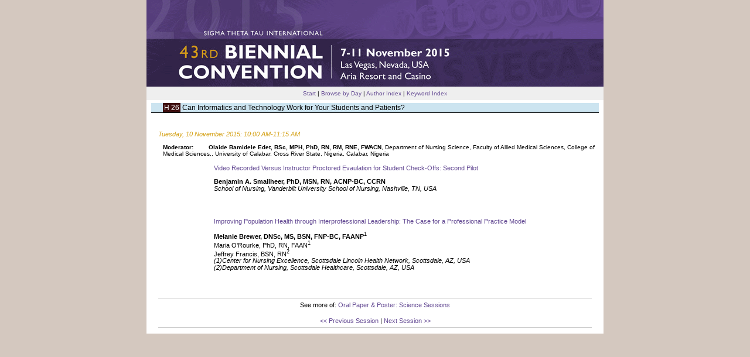

--- FILE ---
content_type: text/html; charset=utf-8
request_url: https://stti.confex.com/stti/bc43/webprogram/Session21983.html
body_size: 1545
content:
<html>

	<head>
		<link href="stylesheets/webprogram.css" rel="stylesheet" type="text/css">


<script type="text/javascript" src="/static/js/jquery/1/jquery.min.js"></script>




 
		<title>43rd Biennial Convention (07 November - 11 November 2015): Can Informatics and Technology Work for Your Students and Patients?</title>
		
		<meta name="citation_author_institution" content="University of Calabar, Cross River State, Nigeria">
<meta name="citation_language" content="English">
<meta name="citation_date" content="2015/11/10">
<meta name="citation_author" content="Edet, Olaide Bamidele">
<meta name="citation_title" content="Can Informatics and Technology Work for Your Students and Patients?">
<meta name="citation_publisher" content="STTI">
<meta name="citation_conference_title" content="43rd Biennial Convention (07 November - 11 November 2015)">
	</head>
	
	<body class="session">
	
		<div class="page">
			
			<a name="top"></a>
			
			<div class="banner">
				<a href="http://convention.nursingsociety.org/" target="_blank"><img src="images/banner.gif" alt="[ Visit Client Website ]" width="100%" height="100%" border="0"></a>
			</div>

			
				
<div class="navigation">
	<a href="start.html" >Start</a>  

	
		| <a href="meeting.html" >Browse by Day</a>
	
	
	
	
	
	
	 | <a href="authora.html"
		>Author Index</a>
	
	 	| <a href="keywordindexa.html"
		
	 	>Keyword Index</a>
	
	
	

	

	

	
	

</div>

			
			
			<h2 class="subtitle">
	<span class="number">H 26</span>
	Can Informatics and Technology Work for Your Students and Patients?
</h2>


			<div class="content">
				

	

	<div class="datetime">Tuesday, 10 November 2015: 10:00 AM-11:15 AM</div>
	
<!--	<div class="location">Level 3, Starvine 5 (Aria Resort )</div>	-->
	

	

	



	
	
	
	
	

	
	
	<div class="topdisplay"><div class='topdisplay_group'><span class='topdisplay_role'>Moderator: &nbsp;</span><span class='topdisplay_people'><b>Olaide Bamidele Edet, BSc, MPH, PhD, RN, RM, RNE, FWACN</b>, Department of Nursing Science, Faculty of Allied Medical Sciences, College of Medical Sciences,, University of Calabar, Cross River State, Nigeria, Calabar, Nigeria </span></div></div>		



	
	
	
		
	<div class="paper">
	<div class="papertime">
		
		
		
		<div class="papernumber">
				
					<a href="Paper75869.html"></a>
					
	</div>
	</div>
	
	<div class="papertitle">
		
			
				<a href="Paper75869.html">Video Recorded Versus Instructor Proctored Evaulation for Student Check-Offs: Second Pilot</a>
			<br>
			
				<div class="paperauthors">
					<p>
<b>Benjamin A. Smallheer, PhD, MSN, RN, ACNP-BC, CCRN</b><br>
<span class="affiliation"><i>School of Nursing, Vanderbilt University School of Nursing, Nashville, TN, USA</i></span>
				</div>
			<br><br>
			<div class="media">
				
			</div>
		
	</div>
</div>


	<div class="paper">
	<div class="papertime">
		
		
		
		<div class="papernumber">
				
					<a href="Paper76932.html"></a>
					
	</div>
	</div>
	
	<div class="papertitle">
		
			
				<a href="Paper76932.html">Improving Population Health through Interprofessional Leadership: The Case for a Professional Practice Model</a>
			<br>
			
				<div class="paperauthors">
					<p>
<b>Melanie Brewer, DNSc, MS, BSN, FNP-BC, FAANP</b><sup>1</sup><br>
Maria O'Rourke, PhD, RN, FAAN<sup>1</sup><br>
Jeffrey Francis, BSN, RN<sup>2</sup><br>
<span class="affiliation"><i>(1)Center for Nursing Excellence, Scottsdale Lincoln Health Network, Scottsdale, AZ, USA<br>
(2)Department of Nursing, Scottsdale Healthcare, Scottsdale, AZ, USA</i></span>
				</div>
			<br><br>
			<div class="media">
				
			</div>
		
	</div>
</div>



	

	<div class="media">
	
</div>


	<div class="parents">
	

	

	See more of: <a href="POPSCI.html">Oral Paper & Poster: Science Sessions</a>
</div>

	
	<div class="siblings">
	
		<a href="Session21982.html">&lt;&lt; Previous Session</a>
	

	|
	
	
		<a href="Session21984.html">Next Session &gt;&gt;</a>
	
</div>


	


	

			</div>
			
		</div>
		
	</body>
</html>
	
